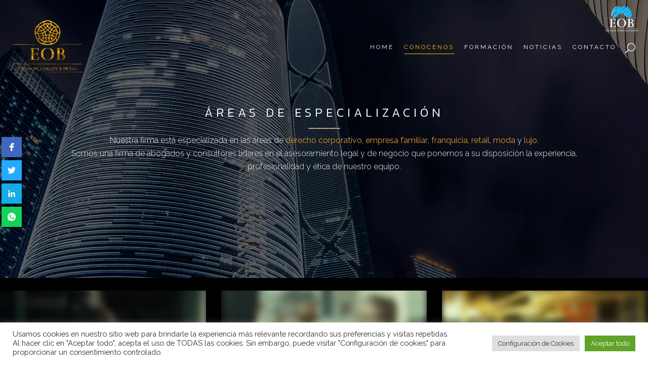

--- FILE ---
content_type: text/html; charset=utf-8
request_url: https://www.google.com/recaptcha/api2/aframe
body_size: 267
content:
<!DOCTYPE HTML><html><head><meta http-equiv="content-type" content="text/html; charset=UTF-8"></head><body><script nonce="FDgrpMGl89MTn4DZf4OuBA">/** Anti-fraud and anti-abuse applications only. See google.com/recaptcha */ try{var clients={'sodar':'https://pagead2.googlesyndication.com/pagead/sodar?'};window.addEventListener("message",function(a){try{if(a.source===window.parent){var b=JSON.parse(a.data);var c=clients[b['id']];if(c){var d=document.createElement('img');d.src=c+b['params']+'&rc='+(localStorage.getItem("rc::a")?sessionStorage.getItem("rc::b"):"");window.document.body.appendChild(d);sessionStorage.setItem("rc::e",parseInt(sessionStorage.getItem("rc::e")||0)+1);localStorage.setItem("rc::h",'1768755921845');}}}catch(b){}});window.parent.postMessage("_grecaptcha_ready", "*");}catch(b){}</script></body></html>